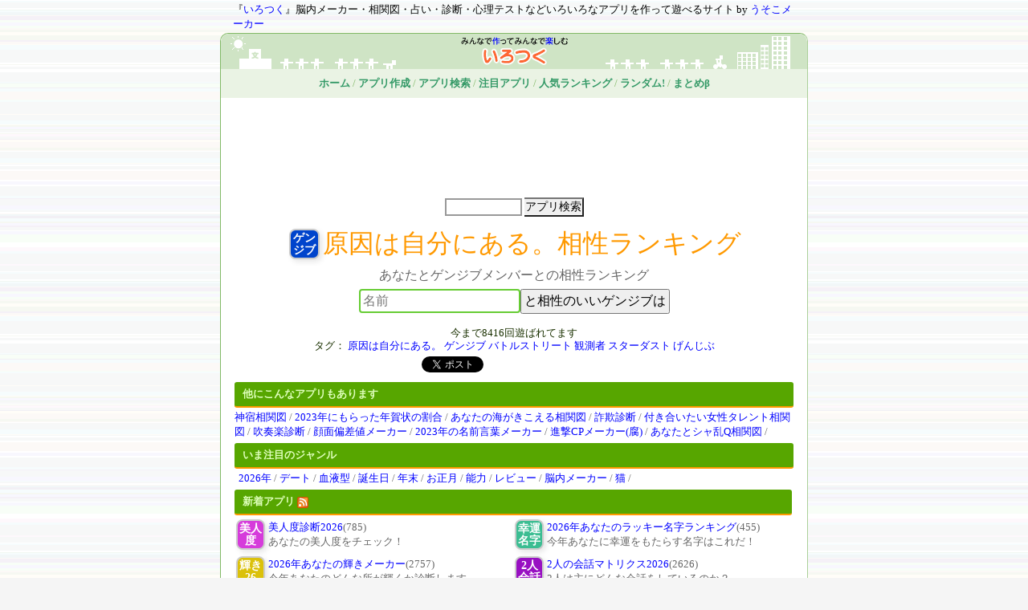

--- FILE ---
content_type: text/html
request_url: https://irotsuku.com/a/qc7cn1md
body_size: 5939
content:
<!DOCTYPE HTML>
<html><head>
<meta http-equiv="Content-Type" content="text/html; charset=utf-8" />
<title>原因は自分にある。相性ランキング</title>
<meta name="description" content="あなたとゲンジブメンバーとの相性ランキング" /><meta name="keywords" content="原因は自分にある。,ゲンジブ,,バトルストリート,観測者,スターダスト,げんじぶ" />


<meta http-equiv="Content-Script-Type" content="text/javascript" />
<link rel="stylesheet" type="text/css" href="https://irotsuku.com/css/base_pc.css?20140125" />
<link rel="stylesheet" type="text/css" href="https://irotsuku.com/css/style_a.css?20200706" />


<meta property="og:description" content="あなたとゲンジブメンバーとの相性ランキング" />
<meta name="viewport" content="width=420">
<link rel="alternate" media="handheld" href="https://irotsuku.com/a/qc7cn1md" />

<!-- Global site tag (gtag.js) - Google Analytics -->
<script async src="https://www.googletagmanager.com/gtag/js?id=UA-165739503-1"></script>
<script>
  window.dataLayer = window.dataLayer || [];
  function gtag(){dataLayer.push(arguments);}
  gtag('js', new Date());

  gtag('config', 'UA-165739503-1');
</script>

<meta property="og:title" content="原因は自分にある。相性ランキング" />
<meta property="og:type" content="website" />
<meta property="og:url" content="https://irotsuku.com/a/qc7cn1md" />

<meta property="og:site_name" content="いろつく" />
<meta property="twitter:site" content="@irotsuku" />
<meta property="fb:app_id" content="557164704295775" />

<meta property="og:image" content="https://irotsuku.com/img/appimg/a/tp/ranking.png" />	
	
<meta property="og:description" content="あなたとゲンジブメンバーとの相性ランキング" />	
<link href="https://use.fontawesome.com/releases/v5.6.1/css/all.css" rel="stylesheet">
</head>
<body>
<div id="fb-root"></div>
<script>(function(d, s, id) {
  var js, fjs = d.getElementsByTagName(s)[0];
  if (d.getElementById(id)) return;
  js = d.createElement(s); js.id = id;
  js.src = "//connect.facebook.net/ja_JP/all.js#xfbml=1";
  fjs.parentNode.insertBefore(js, fjs);
}(document, 'script', 'facebook-jssdk'));</script>



<div id="headbar">
『<a href="/">いろつく</a>』脳内メーカー・相関図・占い・診断・心理テストなどいろいろなアプリを作って遊べるサイト
 by <a href="https://usokomaker.com/">うそこメーカー</a>
</div>

<div id="all">
<div id="header_title">
<img src="/img/header_title_logo_mini.gif">
<div id="header_menu">
<a href="/">ホーム</a> /
<a href="/autherAdmin/">アプリ作成</a> /
<a href="/applist/">アプリ検索</a> /
<a href="/chumoku/">注目アプリ</a> /
<a href="/ranking/">人気ランキング</a> /
<a href="/tool/apprandom">ランダム!</a> /
<a href="/matome">まとめβ</a></div>
</div>


	

<div class="ad_textlink">
<div style="margin-top:15px;margin-bottom:15px;">
<script async src="https://pagead2.googlesyndication.com/pagead/js/adsbygoogle.js"></script>
<!-- いろつく_PC_ヘッダー -->
<ins class="adsbygoogle"
     style="display:inline-block;width:728px;height:90px"
     data-ad-client="ca-pub-3980351170026403"
     data-ad-slot="2761417874"></ins>
<script>
     (adsbygoogle = window.adsbygoogle || []).push({});
</script>
</div>
<form action="/applist" class="search_header" method="get" accept-charset="utf-8">
<input name="tt" type="text" class="tt" size="10" />
<input class="submit" type="submit" value="アプリ検索" /></form>
</div>


<div id="con_main">

<div class="appli_mi">

<table>
<tr>
<td><div class="appicon" style="background-color:#0044CC">ゲンジブ</div></td>
<td><span class="appname">原因は自分にある。相性ランキング</span></td>
</tr>
</table>
</div>

<div class="app_comment">あなたとゲンジブメンバーとの相性ランキング</div>

<div class="ooform">
<form method="post" action="">
<input type="hidden" name="appid" value="qc7cn1md" />
<input type="hidden" name="ac" value="result" />
<input type="text" name="oo" size="20" value="" class="oo" placeholder="名前" required /><input type="submit" value="と相性のいいゲンジブは" class="submit" /></form>
</div>

<div class="adtext">
<div style="margin:10px 0px;">

</div></div>

<div class="app_info">
<div class="ninzu">今まで8416回遊ばれてます</div>


タグ：
<a href="/tag/%E5%8E%9F%E5%9B%A0%E3%81%AF%E8%87%AA%E5%88%86%E3%81%AB%E3%81%82%E3%82%8B%E3%80%82">原因は自分にある。</a> <a href="/tag/%E3%82%B2%E3%83%B3%E3%82%B8%E3%83%96">ゲンジブ</a> <a href="/tag/"></a> <a href="/tag/%E3%83%90%E3%83%88%E3%83%AB%E3%82%B9%E3%83%88%E3%83%AA%E3%83%BC%E3%83%88">バトルストリート</a> <a href="/tag/%E8%A6%B3%E6%B8%AC%E8%80%85">観測者</a> <a href="/tag/%E3%82%B9%E3%82%BF%E3%83%BC%E3%83%80%E3%82%B9%E3%83%88">スターダスト</a> <a href="/tag/%E3%81%92%E3%82%93%E3%81%98%E3%81%B6">げんじぶ</a> <br />

<div class="sbtn">

<div class="twitter">
<a href="https://twitter.com/share" class="twitter-share-button" data-url="http://irotsuku.com/a/qc7cn1md" data-text="原因は自分にある。相性ランキング" data-via="irotsuku" data-lang="ja" data-width="100">つぶやく</a>
<script>!function(d,s,id){var js,fjs=d.getElementsByTagName(s)[0];if(!d.getElementById(id)){js=d.createElement(s);js.id=id;js.src="//platform.twitter.com/widgets.js";fjs.parentNode.insertBefore(js,fjs);}}(document,"script","twitter-wjs");</script>
</div>


<div class="fb-like" data-href="http://irotsuku.com/a/qc7cn1md" data-send="false" data-layout="button_count" data-width="120" data-show-faces="false"></div>


<div class="mixi" data-plugins-type="mixi-favorite" data-service-key="2c50cf24bd3ffd74d8a4192e45b84e46bb279db5" data-size="medium" data-href="http://irotsuku.com/a/qc7cn1md" data-show-faces="false" data-show-count="true" data-show-comment="false" data-width="100"></div><script type="text/javascript">(function(d) {var s = d.createElement('script'); s.type = 'text/javascript'; s.async = true;s.src = '//static.mixi.jp/js/plugins.js#lang=ja';d.getElementsByTagName('head')[0].appendChild(s);})(document);</script>



</div>



</div>


<div class="applist">
<table>
<thead><tr><th colspan="4">他にこんなアプリもあります</th></tr></thead>

<tr>
<td>
<a href="/a/gi0d4333">神宿相関図</a> / <a href="/a/muo9tmhg">2023年にもらった年賀状の割合</a> / <a href="/a/hkayhmnl">あなたの海がきこえる相関図</a> / <a href="/a/x9nsf93o">詐欺診断</a> / <a href="/a/t3t5ngoj">付き合いたい女性タレント相関図</a> / <a href="/a/boqrplln">吹奏楽診断</a> / <a href="/a/5y7z33vp">顔面偏差値メーカー</a> / <a href="/a/pm4i3dx4">2023年の名前言葉メーカー</a> / <a href="/a/1cm1aueq">進撃CPメーカー(腐)</a> / <a href="/a/34773id6">あなたとシャ乱Q相関図</a> / </td>
</tr>

</table>
</div>



<div class="applist">
<table>
<thead><tr><th colspan="2">いま注目のジャンル</th></tr></thead>
<tr><td style="padding-left:5px;" colspan="2">
<a href="/tag/2026年">2026年</a> / <a href="/tag/デート">デート</a> / <a href="/tag/血液型">血液型</a> / <a href="/tag/誕生日">誕生日</a> / <a href="/tag/年末">年末</a> / <a href="/tag/お正月">お正月</a> / <a href="/tag/能力">能力</a> / <a href="/tag/レビュー">レビュー</a> / <a href="/tag/脳内メーカー">脳内メーカー</a> / <a href="/tag/猫">猫</a> / </td></tr>
</table>
</div>

<div class="applist">
<table>
<thead><tr><th colspan="4">新着アプリ <a href="/rss/newapp.rss"><img src="/img/feed-icon-14x14.png" alt="RSS" align="absmiddle" /></a></th></tr></thead>
<tr>
<td class="icon"><div class="appicon" style="background-color:#D63BDB;"><a href="/a/8kq2ebj3">美人度</a></div></td><td><a href="/a/8kq2ebj3">美人度診断2026</a>(785)<br />あなたの美人度をチェック！</td><td class="icon"><div class="appicon" style="background-color:#3BBD92;"><a href="/a/br10gqrn">幸運名字</a></div></td><td><a href="/a/br10gqrn">2026年あなたのラッキー名字ランキング</a>(455)<br />今年あなたに幸運をもたらす名字はこれだ！</td></tr><tr><td class="icon"><div class="appicon" style="background-color:#DBC10B;"><a href="/a/lqmimzx5">輝き26</a></div></td><td><a href="/a/lqmimzx5">2026年あなたの輝きメーカー</a>(2757)<br />今年あなたのどんな所が輝くか診断します</td><td class="icon"><div class="appicon" style="background-color:#9810C2;"><a href="/a/ew978dss">2人会話</a></div></td><td><a href="/a/ew978dss">2人の会話マトリクス2026</a>(2626)<br />2人は主にどんな会話をしているのか？</td></tr><tr><td class="icon"><div class="appicon" style="background-color:#B52B55;"><a href="/a/kiq9pws2">好きな所</a></div></td><td><a href="/a/kiq9pws2">あの人の好きなとこ脳内メーカー2026</a>(7735)<br />ＡさんがＢさんのどこが好きかわかります</td><td class="icon"><div class="appicon" style="background-color:#D63A9D;"><a href="/a/rofk03gn">大好き度</a></div></td><td><a href="/a/rofk03gn">大好き度診断2026</a>(9224)<br />名前を入れると、その人がどんなものが大好きかグラフで表示します</td></tr><tr><td class="icon"><div class="appicon" style="background-color:#9223C2;"><a href="/a/myqvreyl">頭文字</a></div></td><td><a href="/a/myqvreyl">イニシャル相性ランキング2026</a>(5776)<br />今年あなたと相性良い人のイニシャルが分かる！</td><td class="icon"><div class="appicon" style="background-color:#E04368;"><a href="/a/g57s89po">2人相性</a></div></td><td><a href="/a/g57s89po">2人の相性チェッカー2026</a>(7873)<br />あなたと気になる相手の色々な相性が分かる！</td></tr><tr><td class="icon"><div class="appicon" style="background-color:#CC4652;"><a href="/a/a3nverxx">誕生日★</a></div></td><td><a href="/a/a3nverxx">2026年あなたと相性がいい誕生日ランキング</a>(9564)<br />今年自分と相性の良い人の誕生日トップ10！</td><td class="icon"><div class="appicon" style="background-color:#734638;"><a href="/a/gnngqbbq">熟語脳内</a></div></td><td><a href="/a/gnngqbbq">2026年の熟語脳内メーカー</a>(4590)<br />今年のあなたの脳内に溢れるものを二字熟語で表します</td></tr><tr><td class="icon"><div class="appicon" style="background-color:#4FB37A;"><a href="/a/stg8d4aj">詳細年齢</a></div></td><td><a href="/a/stg8d4aj">詳細年齢メーカー2026</a>(9015)<br />あなたの精神年齢、肉体年齢、会話年齢などが分かります</td><td class="icon"><div class="appicon" style="background-color:#CF308F;"><a href="/a/3volbdnc">26言葉</a></div></td><td><a href="/a/3volbdnc">2026年キーワードメーカー</a>(9057)<br />あなたの2026年を表す8つの言葉が表示されます</td></tr><tr><td class="icon"><div class="appicon" style="background-color:#C49104;"><a href="/a/ewtvw32o">にゃん脳</a></div></td><td><a href="/a/ewtvw32o">にゃんこ脳内メーカー2026</a>(6239)<br />飼ってる猫やあなたがもしも猫だった場合の脳内が表示されます！</td><td class="icon"><div class="appicon" style="background-color:#912626;"><a href="/a/a2j4xi5j">わん脳内</a></div></td><td><a href="/a/a2j4xi5j">わんこ脳内メーカー2026</a>(5843)<br />飼ってる犬やあなたがもしも犬だった場合の脳内が表示されます！</td></tr><tr><td class="icon"><div class="appicon" style="background-color:#0EBA98;"><a href="/a/lf9cyfq5">名字の頭</a></div></td><td><a href="/a/lf9cyfq5">2026年付き合えそうな相手の頭文字</a>(23212)<br />あなたが2026年付き合えるかも知れない人の名字の頭文字ランキング</td><td class="icon"><div class="appicon" style="background-color:#CC0E0E;"><a href="/a/nsm47w70">誕生格付</a></div></td><td><a href="/a/nsm47w70">誕生日相性格付けメーカー2026</a>(42266)<br />今年あなたと相性の良い人の誕生日をランク付けします！</td></tr><tr><td class="icon"><div class="appicon" style="background-color:#D11717;"><a href="/a/xes4z93s">相性診断</a></div></td><td><a href="/a/xes4z93s">2人の相性診断2026</a>(30236)<br />自分と相手の名前を入力すると、2人の様々な相性診断結果が表示されます</td><td class="icon"><div class="appicon" style="background-color:#B01055;"><a href="/a/9gs9wes0">2人漢字</a></div></td><td><a href="/a/9gs9wes0">2人の漢字メーカー2026</a>(17910)<br />あなたと誰かの名前を入れると2人の関係を表す漢字が表示されます</td></tr><tr><td class="icon"><div class="appicon" style="background-color:#29AB4C;"><a href="/a/b93mq8fg">運勢</a></div></td><td><a href="/a/b93mq8fg">2026年運勢チェッカー</a>(31915)<br />あなたの2026年の金運・恋愛運・健康運などを診断します</td><td class="icon"><div class="appicon" style="background-color:#5DB9BF;"><a href="/a/0lm2ve6w">12ヶ月</a></div></td><td><a href="/a/0lm2ve6w">あなたの2026年12ヶ月ダイジェスト</a>(53160)<br />あなたの2026年がどんな感じになるかざっくり分かります！</td></tr><tr></tr>
<tr><th></th><td class="more" colspan="4">→<a href="/applist/index/so:new/page:2">新着アプリをもっと見る</a></td></tr>
</table>
</div>





<div class="applist">
<table>
<thead><tr><th colspan="4">人気アプリ</th></tr></thead>

<tr>
<td class="icon"><div class="appicon" style="background-color:#E37E27;"><a href="/a/mytu4azs">26脳内</a></div></td><td><div><a href="/a/mytu4azs">2026年の脳内メーカー</a>(476132)<br />あなたの2026年の脳内が表示されます</div></td><td class="icon"><div class="appicon" style="background-color:#C90E0E;"><a href="/a/4uvfr8zf">2026</a></div></td><td><div><a href="/a/4uvfr8zf">2026年あなたと相性の良い人ランキング</a>(3119391)<br />2026年あなたと相性が良い人の星座＆血液型がわかります！</div></td></tr><tr><td class="icon"><div class="appicon" style="background-color:#21B539;"><a href="/a/5wn7qs27">25脳内</a></div></td><td><div><a href="/a/5wn7qs27">2025年の脳内メーカー</a>(6873127)<br />あなたの2025年の脳内が表示されます</div></td><td class="icon"><div class="appicon" style="background-color:#BF8A54;"><a href="/a/saibou">細胞</a></div></td><td><div><a href="/a/saibou">細胞メーカー</a>(4082521)<br />名前を入力するとその人がどんな細胞で構成されているか表示されます。</div></td></tr><tr><td class="icon"><div class="appicon" style="background-color:#30B33D;"><a href="/a/hn3nvept">20脳内</a></div></td><td><div><a href="/a/hn3nvept">2020年の脳内メーカー</a>(6846926)<br />あなたの2020年の脳内が表示されます</div></td><td class="icon"><div class="appicon" style="background-color:#0BD411;"><a href="/a/xao06zuh">今日の脳</a></div></td><td><div><a href="/a/xao06zuh">今日のリアル脳内メーカー</a>(3487149)<br />名前を入れるとその人が今日考えてた事がわかってしまいます</div></td></tr><tr></tr>
<tr><td class="more" colspan="4">→<a href="/applist?so=ninki">人気アプリをもっと見る</a></td></tr>
</table>
</div>

<div class="applist">
<table>
<thead><tr><th colspan="4">注目アプリ</th></tr></thead>
<tr>
<td>

<table class="chumokulist">
<tr>
<td class="icon"><div class="appicon" style="background-color:#763DCC;"><a href="/a/7op04cai">ふたねが</a></div></td><td><a href="/a/7op04cai">2人の願い事メーカー</a>(1600162)<br />2人がどんなことを願っているか</td></tr><tr><td class="icon"><div class="appicon" style="background-color:#D934B2;"><a href="/a/yse_m-je">告白</a></div></td><td><a href="/a/yse_m-je">告白成功確率メーカー</a>(5204146)<br />2人の名前を入力すると告白成功確率が出ます</td></tr><tr><td class="icon"><div class="appicon" style="background-color:#D95DB0;"><a href="/a/lbmtrsn-">実は好き</a></div></td><td><a href="/a/lbmtrsn-">あなたの事が好きな人チェッカー</a>(2552872)<br />実はあなたの事が好きな人をお調べいたします</td></tr><tr><td class="icon"><div class="appicon" style="background-color:#4A17A3;"><a href="/a/_le5-9gc">ジョジョ</a></div></td><td><a href="/a/_le5-9gc">ジョジョメーカー</a>(3778135)<br />あなたのジョジョネームとスタンドがわかります</td></tr><tr><td class="icon"><div class="appicon" style="background-color:#51B573;"><a href="/a/hf0_0ypd">体年齢</a></div></td><td><a href="/a/hf0_0ypd">体年齢診断</a>(4788618)<br />名前を入れるとその人の体のパーツ毎の年齢がわかっちゃいます</td></tr><tr></tr>
</table>

</td>

<td>


</td>
</tr>
</table>
</div>

<div class="applist">
<table>
<thead><tr><th colspan="2">ジャンルで探す</th></tr></thead>
<tr><td style="padding-left:5px;" colspan="2">
<a href="/tag/血液型">血液型</a> / <a href="/tag/デート">デート</a> / <a href="/tag/お正月">お正月</a> / <a href="/tag/オリンピック">オリンピック</a> / <a href="/tag/母">母</a> / <a href="/tag/年末">年末</a> / <a href="/tag/春">春</a> / <a href="/tag/七夕">七夕</a> / <a href="/tag/3月">3月</a> / <a href="/tag/大人">大人</a> / <a href="/tag/誕生日">誕生日</a> / <a href="/tag/レビュー">レビュー</a> / <a href="/tag/雨">雨</a> / <a href="/tag/ブラックフライデー">ブラックフライデー</a> / <a href="/tag/2025年">2025年</a> / <a href="/tag/能力">能力</a> / <a href="/tag/○○能力">○○能力</a> / <a href="/tag/2026年">2026年</a> / <a href="/tag/5月">5月</a> / <a href="/tag/父の日">父の日</a> / </td></tr>
</table>
</div>


<div class="etc">
同じURLで携帯でもご利用頂けます。<br />
<img src="https://chart.apis.google.com/chart?cht=qr&chs=100x100&chl=http://irotsuku.com/a/qc7cn1md" /><br />




<div class="etc">
このページのコンテンツはシステムで生成した架空のものであり<br />実在の人物・企業・団体等とは一切関係ありません。
</div>


</div>

<div style="width:500px;margin-left:auto;margin-right:auto;text-align:center;">
<span class="twitterbtn">
<a href="https://twitter.com/irotsuku" class="twitter-follow-button" data-show-count="false" data-lang="ja" data-size="large">@irotsukuをフォロー</a>
<script>!function(d,s,id){var js,fjs=d.getElementsByTagName(s)[0];if(!d.getElementById(id)){js=d.createElement(s);js.id=id;js.src="//platform.twitter.com/widgets.js";fjs.parentNode.insertBefore(js,fjs);}}(document,"script","twitter-wjs");</script>
</span>



</div>



<div id="foot_navi">
<a href="/">ホーム</a> /
<a href="/info/about">サイトについて</a> /
<a href="/info/unei">運営者</a> /
<a href="/info/privacy">プライバシーポリシー</a></div>

</div>



<div id="footer">copyright (c) 2012-2020 いろつく all rights reserved</div>

<div>
</div>


</body>
</html>



--- FILE ---
content_type: text/html; charset=utf-8
request_url: https://www.google.com/recaptcha/api2/aframe
body_size: 268
content:
<!DOCTYPE HTML><html><head><meta http-equiv="content-type" content="text/html; charset=UTF-8"></head><body><script nonce="yo0ZA9JTn32NK0MnrEJj4A">/** Anti-fraud and anti-abuse applications only. See google.com/recaptcha */ try{var clients={'sodar':'https://pagead2.googlesyndication.com/pagead/sodar?'};window.addEventListener("message",function(a){try{if(a.source===window.parent){var b=JSON.parse(a.data);var c=clients[b['id']];if(c){var d=document.createElement('img');d.src=c+b['params']+'&rc='+(localStorage.getItem("rc::a")?sessionStorage.getItem("rc::b"):"");window.document.body.appendChild(d);sessionStorage.setItem("rc::e",parseInt(sessionStorage.getItem("rc::e")||0)+1);localStorage.setItem("rc::h",'1768675381664');}}}catch(b){}});window.parent.postMessage("_grecaptcha_ready", "*");}catch(b){}</script></body></html>

--- FILE ---
content_type: text/css
request_url: https://irotsuku.com/css/base_pc.css?20140125
body_size: 6385
content:
@charset "utf-8";
* {
	margin: 0px;
	padding: 0px;
}

body {
	font-size: 13px;
	text-align: center;
	/*background-color: #FCFCFC;*/
	background-color: rgb(245,245,245);
	background-image: url(../img/bg03.gif);
	
}


a {
	color: #0000FF;
	text-decoration: none;
}
a:hover{
	color: #009900;
	text-decoration: underline;
}

form{
	margin:3px;
	padding:0px;
}
img{
	border:none;
}
h1 {

}

ul{
	list-style-type: none;
}

div.adtext{
	margin-top: 0px;
	margin-bottom: 6px;
}
div.adtext a {
	text-decoration: none;
	color: #009900;
}
div.adtext a:hover {
	text-decoration: underline;
}

#headbar{
	width: 700px;
	text-align: left;
	margin-top: 3px;
	margin-right: auto;
	margin-left: auto;
}

#headbar2 {
	/*background-color: rgb(223,255,187);*/
	background-color: rgb(207,228,197);
	width: 730px;
	margin-left: auto;
	margin-right: auto;
	text-align: center;
	padding-top: 5px;
	padding-bottom: 5px;
	background-repeat: no-repeat;
	font-size: 16px;
	color: #333;
	font-size:12px;
	line-height:120%;
	color:rgb(66,103,48);


}
div#all {
	background-color: #FFFFFF;
	width: 730px;
	text-align: left;
	margin-top: 2px;
	margin-bottom: 0px;
	margin-left: auto;
	margin-right: auto;
	border-top-width: 1px;
	border-right-width: 1px;
	border-bottom-width: 1px;
	border-left-width: 1px;
	border-top-style: solid;
	border-right-style: solid;
	border-bottom-style: solid;
	border-left-style: solid;
	border-top-color: rgb(129,185,102);
	border-right-color: rgb(171,208,153);
	border-bottom-color: rgb(171,208,153);
	border-left-color: rgb(129,185,102);
	padding: 0px;
	border-top-left-radius:10px;
	border-top-right-radius:10px;


}


#header_title {
	/*background-color: rgb(223,255,187);*/
	background-color: rgb(207,228,197);
	width: 100%;
	text-align: center;
	padding-top: 2px;
	padding-bottom: 0px;
	background-repeat: no-repeat;
	margin: 0px;
	color: #333;
	font-size:30px;
	color:rgb(125,183,98);
	border-top-left-radius:10px;
	border-top-right-radius:10px;
	line-height: 0px;
}

#header_menu{
	font-size: 13px;
	margin-top: 0px;
	margin-bottom: 8px;
	background-color: #eaf3e4;
	padding-top: 18px;
	padding-bottom: 18px;
	/*border: 1px solid #999;*/
}
#header_title a {
	font-weight: bold;
	color: #339966;
	text-decoration: none;
}


.search_header{
	display:inline;	
	margin:0;
}
.search_header .tt{
	border: 2px solid #999999;
	font-size:14px;
	padding:1px;
	vertical-align:-1px; 
}
.search_header .submit{
/*	border: 2px solid #81b966;*/
	border-left:0;
	padding:1px;
	font-size:14px;
	color:#000000;
/*	background: url('../img/btn_search.png') left top no-repeat;*/
}


div#con_main {
	width: 730px;
	background-color: #FFFFFF;
	margin-bottom: 0px;
	margin-bottom: 0px;
	text-align: center;
	padding-top: 0px;
	padding-bottom: 10px;
	color: rgb(26,49,0);
}


div#footer {
	width: 730px;
	font-weight: bold;
	color: #999999;
	text-align: center;
	margin-right: auto;
	margin-left: auto;
	margin-top: 1px;
}
div#footer p{
	padding: 5px;

}

div#foot_navi{
	text-align:center;
	margin-right: auto;
	margin-left: auto;
	margin-top:5px;
	margin-bottom:5px;
}

div.pagetitle{
	font-size: 13px;
	color: #F60;
	margin-top: 5px;
	margin-bottom: 5px;
}

div.pankuzu{
	text-align:left;
	padding-left: 10px;
}
div.adimg{
	margin-top: 10px;
	margin-bottom: 10px;	
}

div.ad_textlink{
	margin-top: 8px;
	margin-bottom: 10px;	
	width:100%;
	text-align:center;
}


span.minimoji{
	font-size:9px;	
}

header h3{
	text-align:left;
	background-color: rgb(87,166,0);
	color:rgb(223,255,187);
	padding-top: 6px;
	padding-bottom: 6px;
	padding-left:10px;
	border-top-left-radius:3px;
	border-top-right-radius:3px;
	border-bottom-left-radius:3px;
	border-bottom-right-radius:3px;
	border-bottom-width: 2px;
	border-bottom-style: solid;
	border-bottom-color: #F90;
}

div.etc{
	margin-top:5px;
	margin-bottom:5px;
}

span.new{
	font-family: Arial, Helvetica, sans-serif;
	font-weight: bold;
	color: #F00;	
}

div.setsumei{
	width: 500px;
	margin-right: auto;
	margin-left: auto;
	text-align:left;
}

div.sbtn{
	margin-top:5px;
	margin-bottom:5px;
	margin-right: auto;
	margin-left: auto;
	padding: 0px; 
	width:650px;
	vertical-align:top;
}

.twitterbtn{
	vertical-align:-7px; 
}
.facebookbtn{
	vertical-align:-4px; 
}

.sbtn .twitter {
margin: 0px 10px 0px 0px;
padding: 0px;
display: inline;
width: 100px;
}

.sbtn .fb-like {
margin: 0px 0px 0px 0px;
padding: 0px;
display: inline;
} 


#fb-root {
margin: 0px 00px 0px 0px;
padding: 0px;
display: inline;
} 

.sbtn .mixi {
margin: 0px 10px 0px 0px;
padding: 0px;
display: inline;
width: 100px;
} 


iframe.twitter-share-button {
	width: 105px!important;
}
/*iframe.fb_ltr {
	width: 105px!important;
}*/
.sbtn .mixi iframe {
	width: 105px!important;
}

.textbtn{
    display: inline-block;
    *display: inline;
    zoom: 1;
    padding: 6px 20px;
    margin: 0;
    cursor: pointer;
    border: 1px solid #bbb;
    overflow: visible;
    font: bold 12px arial, helvetica, sans-serif;
    text-decoration: none;
    white-space: nowrap;
    color: #555;
    background-color: #ddd;
    background-image: linear-gradient(top, rgba(255,255,255,1),
                                rgba(255,255,255,0)),
                                url([data-uri][...]QmCC);
    transition: background-color .2s ease-out;
    background-clip: padding-box; /* Fix bleeding */
    border-radius: 3px;
    box-shadow: 0 1px 0 rgba(0, 0, 0, .3),
                            0 2px 2px -1px rgba(0, 0, 0, .5),
                            0 1px 0 rgba(255, 255, 255, .3) inset;
    text-shadow: 0 1px 0 rgba(255,255,255, .9);
}
 
.textbtn:hover{
    background-color: #eee;
    color: #555;
}
 
.textbtn:active{
    background: #e9e9e9;
    position: relative;
    top: 1px;
    text-shadow: none;
    box-shadow: 0 1px 1px rgba(0, 0, 0, .3) inset;
    outline: none;
}

/* より小さいサイズのボタン */
.textbtn.small{
  padding: 2px 6px;
}
 
/* より大きいサイズのボタン */
.textbtn.large{
  padding: 12px 30px;
  text-transform: uppercase;
}
 
.textbtn.large:active{
  top: 2px;
}

.textbtn.color{
  color: #fff;
  text-shadow: 0 1px 0 rgba(0,0,0,.2);
  background-image: linear-gradient(top, rgba(255,255,255,.3),
                     rgba(255,255,255,0)),
                    url([data-uri][...]QmCC);
}
 
/* */
 
.textbtn.green{
  background-color: #57a957;
  border-color: #57a957;
}
 
.textbtn.green:hover{
  background-color: #62c462;
}
 
.textbtn.green:active{
  background: #57a957;
}

/* */
 
.textbtn.red{
  background-color: #c43c35;
  border-color: #c43c35;
}
 
.textbtn.red:hover{
  background-color: #ee5f5b;
}
 
.textbtn.red:active{
  background: #c43c35;
}
 
/* */
 
.textbtn.blue{
  background-color: #269CE9;
  border-color: #269CE9;
}
 
.textbtn.blue:hover{
  background-color: #70B9E8;
}
 
.textbtn.blue:active{
  background: #269CE9;
}
 

div.tsukuttemiru{
	width: 300px;
	margin-right: auto;
	margin-left: auto;
	font-size: 18px;
/*	padding-top: 5px;
	padding-bottom: 5px;
	border: 2px solid #090;
	border-top-left-radius:6px;
	border-top-right-radius:6px;
	border-bottom-left-radius:6px;
	border-bottom-right-radius:6px;
	background-color: #FFC;*/
	font-weight: bold;
	



}

div.about{
	width: 600px;	
	margin-right: auto;
	margin-left: auto;
	margin-top:10px;
	margin-bottom:10px;
	text-align:left;
}
div.about .mi{
	font-size:18px;
	font-weight: bold;
	padding: 4px;
	border-bottom-width: 1px;
	border-left-width: 3px;
	border-bottom-style: solid;
	border-left-style: solid;
	border-bottom-color: #090;
	border-left-color: #090;
	color:#090;
}
div.about .co{
	padding-left: 8px;
	margin-top:6px;
	margin-bottom: 10px;
	line-height: 1.3em;
}

div.info{
	width: 400px;
	margin-right: auto;
	margin-left: auto;
	margin-top:10px;
	margin-bottom:10px;
	text-align:left;
	border: 1px dotted #999;
	padding: 5px;
	background-color: #FFFFEC;
}

div.faq{
	width: 600px;	
	margin-right: auto;
	margin-left: auto;
	margin-top:10px;
	margin-bottom:10px;
	text-align:left;
}
div.faq .qcate{
	font-size:18px;
	font-weight: bold;
	padding: 4px;
	border-bottom-width: 1px;
	border-left-width: 3px;
	border-bottom-style: solid;
	border-left-style: solid;
	border-bottom-color: #090;
	border-left-color: #090;
	color:#090;
}
div.faq .q{
	font-size:14px;
	font-weight: bold;
	padding: 4px;
	color:#F33;
	margin-top:3px;
}
div.faq .a{
	padding-left: 8px;
	margin-top:1px;
	margin-bottom: 5px;
	line-height: 1.3em;
}

span.sakusha{
	color:#FFFFFF;
	font-family: Arial, Helvetica, sans-serif;
}
.sakusha_data{
	width: 600px;
	margin-right: auto;
	margin-left: auto;
	margin-top: 5px;
	margin-bottom: 5px;
}
.sakusha_data table{
	width:240px;
	margin-right: auto;
	margin-left: auto;
	border: 1px solid #9CC;
	background-color: #FFC;
}
.sakusha_data th{
	width:80px;
}

.applist table{
	width: 700px;
	margin-right: auto;
	margin-left: auto;	
}
.applist table thead th{
	text-align:left;
	background-color: rgb(87,166,0);
	color:rgb(223,255,187);
	padding-top: 6px;
	padding-bottom: 6px;
	padding-left:10px;
	border-top-left-radius:3px;
	border-top-right-radius:3px;
	border-bottom-left-radius:3px;
	border-bottom-right-radius:3px;
	border-bottom-width: 2px;
	border-bottom-style: solid;
	border-bottom-color: #F90;	
}
.applist table th{
	text-align:left;
}
.applist table td{
	text-align:left;
	color: #666;
	padding-top: 1px;
	padding-bottom: 1px;
	width:300px;
}
.applist table td.icon{
	width:40px;
}
.applist table .more{
	text-align:right;

}

.applist table.chumokulist{
	width:350px;	
}

.applist table.ranking{
	width: 720px;
	margin-right: auto;
	margin-left: auto;	
}
.applist table.ranking td.icon{
	width: 45px;
}
.applist table.ranking .rank{
	width: 18px;
	font-size:10px;
	text-align:center;
	padding:1px;
}

.sakushalist {
	margin-right: auto;
	margin-left: auto;
	text-align:center;
	padding:0px;
}
.sakushalist table{
	padding:0px;
	border: 2px solid #CCC;
	margin-right: auto;
	margin-left: auto;
}
.sakushalist table th{
	text-align:center;
	background-color: rgb(223,255,187);
	color: rgb(87,166,0);
	padding-top: 3px;
	padding-bottom: 3px;
	width:336px;
	
}
.sakushalist table td{
	padding:0px;
	
}

div.appicon{
	padding: 1px;
	border-top-left-radius:8px;
	border-top-right-radius:8px;
	border-bottom-left-radius:8px;
	border-bottom-right-radius:8px;
	box-shadow: 2px 2px 3px 1px black inset;
	-webkit-box-shadow :  3px 3px 7px rgba(0,0,0,.1); /*Chrome, Safari3.0+*/
	-moz-box-shadow :  3px 3px 7px rgba(0,0,0,.1); /*Firefox3.5+*/
	box-shadow :  3px 3px 7px rgba(0,0,0,.1); /*Opera10.5+, IE9b+*/
	font-weight: bold;
	color: #FFF;
	background-color: #6C6;
	height: 32px;
	width: 32px;
	font-size:14px;
	border: 2px solid #CCC;
	text-align: center;
	display: table-cell;
	vertical-align: middle;
	line-height: 15px;
	word-break: break-all;
}
div.appicon a{
	color:#ffffff;
}
div.appicon a:hover{
	text-decoration: none;	
}

div.pagelink{
	margin-top: 10px;
	margin-bottom: 10px;
	font-size:14px;	
	font-weight: bold;
	
}
div.pagelink span.current{
	padding: 3px;
	border: 1px solid #9C3;
	color: #FFF;
	background-color: #9C3;
	margin-right: 3px;
	margin-left: 3px;
}
div.pagelink span a{
	padding: 3px;
	border: 1px solid #9C3;
	margin-right: 3px;
	margin-left: 3px;
	color: #9C3;
}
div.pagelink span a:hover{
	font-weight: bold;
	color: #9C3;
	background-color: #F2F9E3;
	border: 1px solid #8CBA2E;
}
div.pagelink span.disabled{
	padding: 3px;
	border: 1px solid #CCC;
	margin-right: 3px;
	margin-left: 3px;
	color: #CCC;
}


div.loginnow{
	margin-top: 6px;
	margin-bottom: 6px;	
}

.tplist{
	width: 400px;
	text-align:left;
	margin-right: auto;
	margin-left: auto;
	line-height: 1.3em;
}
.tplist header h3{
	
}
.tplist .tpname{
	border-top-width: 1px;
	border-top-style: dotted;
	border-top-color: #CFC;
}

.tplist table{
	width: 450px;
	margin-right: auto;
	margin-left: auto;	
}
.tplist table td{
	text-align:left;
}

.tplist .img{
	
}

.makeform{
	width: 500px;
	text-align:left;
	margin-right: auto;
	margin-left: auto;	
}
.makeform table th{
	text-align:right;
	vertical-align: top;
	color: #390;
	width:140px;
	font-size:12px;
}

.makeform table td{
	text-align:left;
	padding-left: 5px;
	padding-bottom: 8px;
	font-size: 18px;
/*	border-left-width: 3px;
	border-left-style: solid;
	border-left-color: #390;*/
}

.makeform table input{
	padding:6px;
	font-size:16px;
}

.makeform table .ex{
	font-size: 12px;
	color: #999;
}
.makeform table .mes{
	font-size: 12px;
	color: #F33;
}
.makeform textarea{
	padding:5px;
}
.makeform table .mojisu{
	font-size: 10px;
	color: #999;
}

.makeform_matome{
	width: 700px;
	text-align:left;
	margin-right: auto;
	margin-left: auto;	
}
.makeform_matome table th{
	text-align:right;
	vertical-align: top;
	color: #390;
	width:140px;
	font-size:16px;
}

.makeform_matome table td{
	text-align:left;
	padding-left: 5px;
	padding-bottom: 8px;
/*	border-left-width: 3px;
	border-left-style: solid;
	border-left-color: #390;*/
}
.makeform_matome table .ex{
	font-size: 12px;
	color: #999;
}
.makeform_matome table .mes{
	font-size: 12px;
	color: #F33;
}
.makeform_matome table .mojisu{
	font-size: 10px;
	color: #999;
}

.makeform_matome_item{
	width: 95%;
	text-align:left;
	margin-right: auto;
	margin-left: auto;	
	font-size:11px;
}
.makeform_matome_item table {
	width: 100%;
}
.makeform_matome_item table th.mi{
	text-align:center;
	vertical-align: top;
	color: #390;
	font-size:16px;
}

.makeform_matome_item table th{
	text-align:center;
	vertical-align: top;
	color: #390;
	font-size:11px;
}

.makeform_matome_item table td{
	text-align:left;
	padding-left: 5px;
	padding-bottom: 8px;
/*	border-left-width: 3px;
	border-left-style: solid;
	border-left-color: #390;*/
}
.makeform_matome_item .mes{
	color:#FF0000;
}

.matomelist{
	text-align:left;
}
.matomelist div{
	padding:5px;
}
.matomelist div.mi{
	text-align: left;
	background-color: rgb(87,166,0);
	color: rgb(223,255,187);
	padding-top: 6px;
	padding-bottom: 6px;
	padding-left: 10px;
	border-top-left-radius: 3px;
	border-top-right-radius: 3px;
	border-bottom-left-radius: 3px;
	border-bottom-right-radius: 3px;
	border-bottom-width: 2px;
	border-bottom-style: solid;
	border-bottom-color: #F90;
	font-weight: bold;	
}
.matomelist div.motto{
	text-align:right;
}

.matomelist li{
	list-style: none;
	margin: 0 0 0 0;
	padding:8px 0 8px 0;
	border-bottom-width: 1px;
	border-bottom-style: dashed;
	border-bottom-color: #999;
}
.matomelist div.li a{
	font-size:16px;
}
.matomelist div.li .comment{
	padding:3px 0 0 2px;
}

.matomelist_side .matomelist div.mi{
	text-align: left;
	background-color: #EBF5E0;
	color: #314817;
	padding-top: 6px;
	padding-bottom: 6px;
	padding-left: 10px;
	border-top-left-radius: 3px;
	border-top-right-radius: 3px;
	border-bottom-left-radius: 3px;
	border-bottom-right-radius: 3px;
	border-bottom-width: 2px;
	border-bottom-style: solid;
	border-bottom-color: #F90;
	font-weight: bold;
}
.matomelist_side .matomelist li{
	padding:3px 0 3px 0;	
	border-bottom-color: #CCC;
}
.matomelist_side .matomelist div.li a{
	font-size:13px;
}




.matome_head{
	
}

.matome_head{
	margin:20px 0;	
}
.matome_title{
	font-size: 36px;
	color: #D25F00;
}
.matome_comment{
	font-size: 16px;
	margin:5px 0 10px 0;
}

.matome {
	width:100%;
/*	border: 1px solid #9C9;	*/
}

.matome table{
	width:100%;
/*	border: 1px solid #9C9;	*/
}

.matomeitem_title{
	margin:5px 0 15px 0;
	color:#F60;
	font-size:16px;
}
.matomeitem_title{
	margin:5px 0 5px 0;
}
.matomeitem_comment{
	width:340px;
	margin:0 auto 0 auto;
	text-align:center;
}

.matomeitem_by{
	margin:5px 0 25px 0;
}

.matome table .left{
	vertical-align: top;
	text-align:center;
}
.matome table .right{
	width: 300px;
	vertical-align: top;
	text-align:center;
}

.matomelist_side{
	width:300px;
	margin:10px 0px;
	border: 1px solid #9C9;	
	background-color:#FFF;	
}

.adimg_side{
	margin:0;
	padding:0;
	/*border: 1px solid #9C9;	*/	
}

.mojisu_check{
	font-size: 11px;
	color: #666;	
}

.autherapplist{
	width: 700px;
	text-align:left;
	margin-right: auto;
	margin-left: auto;	
}
.autherapplist table {
	width:100%;
}
.autherapplist table th{
	text-align:right;
	color: #390;
	padding-bottom: 6px;
}

.autherapplist table td{
	text-align:left;
	padding-left: 5px;
	padding-bottom: 6px;
/*	border-left-width: 3px;
	border-left-style: solid;
	border-left-color: #390;*/
}
.autherapplist table td.icon{
	width:40px;
}

.appli_mi{
	margin-right: auto;
	margin-left: auto;
	width: 90%;
	text-align:center;
	margin-bottom: 5px;
}
.appli_mi table{
	margin-right: auto;
	margin-left: auto;
}
.appli_mi table td{
	text-align:left;
}
.appli_mi table td.cap{
	text-align:right;
}
.appli_mi .icon{
	width:40px;
	
}
.appli_mi .appname{
	width:460px;
	font-size:32px;
	color: #F90;
}
.appli_mi .clear{
	float: both;
}
.app_comment{
	font-size:16px;
	color:#666;
}

.app_info{
	line-height: 1.3em;
	margin-top: 6px;
	margin-bottom: 6px;
}

.upok{
	width:400px;
	margin-left:auto;
	margin-right:auto;	
	margin-top:15px;
	margin-bottom:15px;
	padding:10px;
	border: 1px dotted #999;
	background-color: #FFFFEC;
}

.sinritest_head{
	width: 400px;
	margin-top: 5px;
	margin-right: auto;
	margin-bottom: 0px;
	margin-left: auto;
	padding:5px;
	border: 1px solid #000;
	border-top-left-radius:4px;
	border-top-right-radius:4px;
	text-align:left;
	color:#ffffff;
	font-weight: bold;
}
.sinritest_q{
	width: 400px;
	margin-top: 0px;
	margin-right: auto;
	margin-bottom: 5px;
	margin-left: auto;
	padding:5px;
	border: 1px solid #000;
	border-bottom-left-radius:4px;
	border-bottom-right-radius:4px;
	text-align:left;
	background-color: #FFFFF7;
}
.sinritest_q p{
	line-height: 1.3em;
	margin: 5px;
}

.ooform{
	font-size: 16px;
	padding: 3px;
}
.ooform .oo{
	font-size: 16px;
	padding: 3px;
	border-top-left-radius:4px;
	border-top-right-radius:4px;
	border-bottom-left-radius:4px;
	border-bottom-right-radius:4px;
	border: 2px solid #6C3;
	height:20px;
}
.ooform .oo{
	font-size: 16px;
	padding: 3px;
	border-top-left-radius:4px;
	border-top-right-radius:4px;
	border-bottom-left-radius:4px;
	border-bottom-right-radius:4px;
	border: 2px solid #6C3;
	height:20px;
}
.ooform .oos{
	font-size: 12px;
	padding: 3px;
	border-top-left-radius:4px;
	border-top-right-radius:4px;
	border-bottom-left-radius:4px;
	border-bottom-right-radius:4px;
	border: 2px solid #6C3;
}
.minna_nyuryokuhou{
	font-size:12px;	
	margin-top:5px;
}
.ooform .submit{
	font-size: 16px;
	padding: 3px;
/*	border-top-left-radius:4px;
	border-top-right-radius:4px;
	border-bottom-left-radius:4px;
	border-bottom-right-radius:4px;
	border: 2px solid #204110;
	margin-left: 1px;*/
}
/*.ooform .submit:hover{
	background-color: #CCC;
}
*/


.result_simple{
	width: 400px;
	text-align:left;
	margin-right: auto;
	margin-left: auto;
	font-size: 16px;
	background-color: #FFFFE6;
	margin-top: 10px;
	margin-bottom: 10px;
	padding: 20px;
	border: 1px solid #F99;
	font-weight: bold;
	line-height: 1.3em;
	font-family: "メイリオ","Arial";
	word-break: break-all;
	
}

.result_radar{
	width: 450px;
	text-align:center;
	margin-right: auto;
	margin-left: auto;
	font-size: 16px;
	background-color: #FFFFE6;
	margin-top: 10px;
	margin-top: 5px;
	padding: 10px;
	border: 1px solid #F99;
	font-weight: bold;
	background-image:url(http://irotsuku.com/img/loading.gif);
	background-repeat:no-repeat;
	background-position: center center;
}
.result_radar_mi{
	margin-top: 5px;
	margin-bottom: 5px;
	margin-right: auto;
	margin-left: auto;
	color: #F00;
	font-size: 24px;
}

.result_radar canvas{
	margin-left: 40px;
}

.result_tusinbo{
	width: 300px;
	text-align:left;
	margin-right: auto;
	margin-left: auto;
	font-size: 16px;
	background-color: #FFFFFF;
	margin-top: 10px;
	margin-bottom: 10px;
	font-weight: bold;
}
.result_tusinbo table{
	width:100%;
	border-collapse: collapse;
	border: 1px solid #F99;
	color:#F99;
}
.result_tusinbo thead{
	color:#FFFFFF;
	background-color:#F99;
	text-align: center;
}
.result_tusinbo thead div{
}
.result_tusinbo .name{
	color:#F99;
	background-color:#FFFFFF;
	text-align: center;
	padding-top: 10px;
	padding-bottom: 10px;
}
.result_tusinbo .hensa{
	color:#F99;
	background-color:#FFFFFF;
	text-align: center;
	padding-top: 10px;
	padding-bottom: 10px;
}
.result_tusinbo tr{
	width:20px;
}
.result_tusinbo th{
	padding: 5px;
	border: 1px solid #F99;
}
.result_tusinbo .hyoka{
	width:20px;
	padding: 3px;
	border: 1px solid #F99;
	text-align: center;
	font-size:20px;
	font-family: "メイリオ", "ＭＳ Ｐゴシック", sans-serif;
}

.result_ranking{
	width: 300px;
	text-align:left;
	margin-right: auto;
	margin-left: auto;
	font-size: 16px;
	background-color: #FFFFFF;
	margin-top: 10px;
	margin-bottom: 10px;
	font-weight: bold;
	font-family: "メイリオ","Arial";
}
.result_ranking table{
	width:100%;
	border-collapse: collapse;
	border: 1px solid #F99;
	color:#F99;
}
.result_ranking thead{
	color:#FFFFFF;
	background-color:#F99;
	text-align: center;
}
.result_ranking thead div{
}
.result_ranking .name{
	color:#F99;
	background-color:#FFFFFF;
	text-align: center;
	padding-top: 10px;
	padding-bottom: 10px;
}
.result_ranking .hyoka{
	width:50px;
	padding: 3px;
	border: 1px solid #F99;
	text-align: center;
	font-size:20px;
}

.result_ranking tr{
	width:20px;
}
.result_ranking th{
	padding: 5px;
	border: 1px solid #F99;
}

.result_sokan{
	width: 350px;
	text-align:center;
	margin-right: auto;
	margin-left: auto;
	font-size: 13px;
	background-color: #FFFFFF;
	margin-top: 10px;
	margin-bottom: 10px;
	font-weight: bold;
}
.result_sokan table{
	width:100%;
	border-collapse: collapse;
	border: 1px solid #F99;
	color:#F99;
	background-color: #FFFFE6;

}
.result_sokan td{
	padding: 0px;
/*	border: 1px solid #F99;*/
}
.result_sokan td.side{
	width:170px;
	padding: 3px;
}
.result_sokan thead td{
	padding: 10px;
	color: #F00;
	font-size:16px;
}
.result_sokan td.ue_kankei{
	color: #F60;
}
.result_sokan td.ue_hito{
	color:#F60;
}
.result_sokan td.hidari_kankei{
	text-align: left;
	vertical-align: bottom;
	padding-left: 20px;
	color:#00F;
}
.result_sokan td.hidari_hito{
	text-align: left;
	vertical-align: top;
	color:#00F;
}
.result_sokan td.migi_kankei{
	text-align: right;
	vertical-align: top;
	padding-right: 20px;
	color:#F3C;
}
.result_sokan td.migi_hito{
	text-align: right;
	vertical-align: bottom;
	color:#F3C;
}
.result_sokan td.sita_kankei{
	color:#909;
}
.result_sokan td.sita_hito{
	color:#909;
	padding-bottom: 5px;
}

.result_sokan td.center{
}


table.result_sokan_center{
	width:100%;
	border-top-style: none;
	border-right-style: none;
	border-bottom-style: none;
	border-left-style: none;
}
table.result_sokan_center td{
	
}
.result_sokan td.hidari{
	text-align: left;
}
.result_sokan td.migi{
	text-align: right;
}
.result_sokan td.myname{
/*	border: 1px solid #F99;*/
	width: 150px;
	color: #000;
}
.result_sokan td.centerside{
	
}

.result_haibun{
	width: 400px;
	text-align:left;
	margin-right: auto;
	margin-left: auto;
	font-size: 14px;
	background-color: #FFFFFF;
	margin-top: 10px;
	margin-bottom: 10px;
	font-weight: bold;
}
.result_haibun table{
	width:100%;
	border-collapse: collapse;
	border: 1px solid #F99;
	color:#333;
	
}
.result_haibun thead{
	color:#FFFFFF;
	background-color:#F99;
	text-align: center;
	padding-top:5px;
	padding-bottom:5px;
}
.result_haibun thead div{
	padding-top:5px;
	padding-bottom:5px;
}
.result_haibun td{
	padding:5px;
}
.result_haibun td.koumoku{
	text-align:right;
	width:50%;
	
}
.result_haibun td.num{
	text-align:left;
	
}
.result_haibun .num{
	color: #000;
	font-weight: normal;
}

div.result_matrix{
	padding:0px;
	margin-left:auto;
	margin-right:auto;
	margin-bottom:5px;
	width:300px;
	text-align:center;	
}

div.result_matrix table.soto{
	padding:0px;
	margin-left:auto;
	margin-right:auto;
	height:300px;
	width:100%;
}

div.result_matrix table td{
	padding:0px;
}

div.result_matrix table.naka{
	width:260px;
	height:260px;
	border:solid 1px #F30;
	margin:2px;
}

div.result_matrix table.naka td{
	width:130px;
	border:solid 1px #F30;
	text-align:center;
	opacity: 0.2;
	border-collapse: collapse;
	font-weight: bold;
}

div.result_matrix table.soto div.matrix{
	position:relative;
	text-align:center;

}
div.result_matrix table.soto div.oo{
	position:absolute;
	top:10px;
	left:220px;
	font-size:13px;
	line-height: 1.2em;
	word-break: break-all;
	width:80px;
}
div.result_matrix table.soto div.oo .koko{
	font-size:9px;
	color:#F60;
}
div.result_matrix table.soto td.side{
	width:12px;	
	text-algin:center;
}

div.result_eleven{
	padding:0px;
	margin-left:auto;
	margin-right:auto;
	margin-bottom:5px;
	width:300px;
	text-align:center;		
	border:solid 2px #000000;
}
div.result_eleven table{
	background-image:url(../img/a/eleven/bg.png);
	width:300px;
	height:350px;
	background-repeat: no-repeat;
	background-position: bottom;
	background-color: #468c00;
}
div.result_eleven table td{
	color:#ffffff;
	text-align:center;	
	padding:3px;
}

div.result_eleven table td.OMF{
	margin-top:0px;
}

div.result_eleven table td div{
	text-align:center;
	width:100px;
	line-height: 1.3em;
}
div.result_eleven table td.CF div{
	margin-right:auto;
	margin-left:auto;	
}
div.result_eleven table td.SMF1 div{
	margin-right:auto;	
}
div.result_eleven table td.SMF2 div{
	margin-left:auto;
}
div.result_eleven table td.OMF div{
	margin-right:auto;
	margin-left:auto;	
}
div.result_eleven table td.DMF1 div{
	margin-left:auto;	
}
div.result_eleven table td.DMF2 div{
	margin-right:auto;
}
div.result_eleven table td.SB1 div{
	margin-right:auto;	
}
div.result_eleven table td.SB2 div{
	margin-left:auto;
}
div.result_eleven table td.CB1 div{
	margin-left:auto;	
}
div.result_eleven table td.CB2 div{
	margin-right:auto;
}
div.result_eleven table td.GK div{
	margin-right:auto;
	margin-left:auto;	
}

div.result_eleven table span{
	font-family: Arial, Helvetica, sans-serif;
	font-weight: bold;	
	font-size:12px;
}

td.CF span
{
	color:#F00;
}
td.SMF1 span,
td.SMF2 span,
td.OMF span,
td.DMF1 span,
td.DMF2 span
{
	color:#FF0;
}
td.SB1 span,
td.SB2 span
{
	color:#0000FF;
}
td.CB1 span,
td.CB2 span
{
	color:#0000FF;
}
td.GK span
{
	color:#F93;
}

.album_head{
	width: 300px;
	margin-top: 5px;
	margin-right: auto;
	margin-bottom: 0px;
	margin-left: auto;
	padding:5px;
	border: 1px solid #000;
	border-top-left-radius:4px;
	border-top-right-radius:4px;
	text-align:center;
	color:#ffffff;
	font-weight: bold;
}
.album_q{
	width: 300px;
	margin-top: 0px;
	margin-right: auto;
	margin-bottom: 5px;
	margin-left: auto;
	padding:5px;
	border: 1px solid #000;
	border-bottom-left-radius:4px;
	border-bottom-right-radius:4px;
	text-align:left;
	background-color: #FFFFF7;
}
.album_q p{
	line-height: 1.4em;
	margin: 5px;
	text-align:center;
}

.uranai_head{
	width: 300px;
	margin-top: 5px;
	margin-right: auto;
	margin-bottom: 0px;
	margin-left: auto;
	padding:5px;
	border: 1px solid #000;
	border-top-left-radius:4px;
	border-top-right-radius:4px;
	text-align:center;
	color:#ffffff;
	font-weight: bold;
}
.uranai_result{
	width: 300px;
	margin-top: 0px;
	margin-right: auto;
	margin-bottom: 5px;
	margin-left: auto;
	padding:5px;
	border: 1px solid #000;
	border-bottom-left-radius:4px;
	border-bottom-right-radius:4px;
	text-align:left;
	background-color: #FFFFF7;
}
.uranai_result .username{
	margin-top: 0px;
	margin-right: auto;
	margin-bottom: 5px;
	margin-left: auto;
	padding:0px;
	text-align:center;
}

.uranai_result .type_name{
	margin-top: 0px;
	margin-right: auto;
	margin-bottom: 5px;
	margin-left: auto;
	padding:0px;
	text-align:center;
	font-size:20px;
	font-weight: bold;
	color: #F00;
}
.uranai_result p{
	line-height: 1.4em;
	margin: 5px;
	text-align:left;
}

.nounai_head{
	width: 300px;
	margin-top: 5px;
	margin-right: auto;
	margin-bottom: 0px;
	margin-left: auto;
	padding:5px 0px;
	border: 1px solid #000;
	border-top-left-radius:4px;
	border-top-right-radius:4px;
	text-align:center;
	color:#ffffff;
	font-weight: bold;
}
.nounai_result{
	width: 300px;
	height: 300px;
	margin-top: 0px;
	margin-right: auto;
	margin-bottom: 5px;
	margin-left: auto;
	padding:0px;
	border: 1px solid #000;
	border-bottom-left-radius:4px;
	border-bottom-right-radius:4px;
	text-align:left;
	background-color: #FFFFFF;
	background-image: url(../img/a/nounai/nounai.png);
	background-repeat: no-repeat;
	position:relative;
}
.nounai_result div{
	padding:0px;
	position:absolute;
	font-size:15px;
	line-height: 1.0em;
	word-break: break-all;
	width:40px;
	height:40px;
	color:#000;
	text-align:center;
/*	vertical-align: middle;
	display: table-cell;*/
	text-shadow: 1px 1px 1px  #333333;
	font-family: "メイリオ", "ＭＳ Ｐゴシック", sans-serif;
	
/*			text-shadow:
       -1px -1px 0 #666666,
        1px -1px 0 #666666,
       -1px 1px 0 #666666,
        1px 1px 0 #666666;*/

}

/*div.result_sumaho{
	background-image:url(../img/a/sumaho/bg.png);
	padding:0px;
	margin-left:auto;
	margin-right:auto;
	margin-bottom:5px;
	width:235px;
	text-align:center;
	background-repeat: no-repeat;
	padding:65px 0px 80px 0px;
}
div.result_sumaho table{
	
	width:198px;
	height:200px;
	margin-left:auto;
	margin-right:auto;
	background-repeat: no-repeat;
	background-position: bottom;
	border: 1px solid #000;
}
div.result_sumaho table td{
	color:#000000;
	text-align:left;
	padding:0px 15px 0px 14px;
	font-size:13px;
	vertical-align: top;
}
div.result_sumaho table td hr{
	margin:3px 0px;
}*/
div.result_sumaho{
	padding:0px;
	margin-left:auto;
	margin-right:auto;
	margin-bottom:0px;
	width:235px;;
	padding:0px 0px 0px 0px;
}
div.result_sumaho table{
	border-collapse: collapse;
}

td.result_sumaho_head{
	background-image:url(../img/a/sumaho/bg_head.png);
	padding:0px;
	margin-left:auto;
	margin-right:auto;
	margin-bottom:0px;
	width:235px;
	height:65px;
	background-repeat: no-repeat;
	padding:0px 0px 0px 0px;
}
td.result_sumaho_center{
	background-image:url(../img/a/sumaho/bg.png);
	padding:0px;
	margin-left:auto;
	margin-right:auto;
	margin-top:0px;
	margin-bottom:0px;
	width:235px;
	height:220px;
	text-align:left;
	padding:5px 0px 5px 0px;
	background-repeat: repeat-y;
	vertical-align: top;
	
}
td.result_sumaho_foot{
	background-image:url(../img/a/sumaho/bg_foot.png);
	padding:0px;
	margin-left:auto;
	margin-right:auto;
	margin-top:0px;
	width:235px;
	height:49px;
	background-repeat: no-repeat;
	padding:0px 0px 0px 0px;
}
div.result_sumaho_con{
	margin-left:auto;
	margin-right:auto;
	margin-top:0px;
	margin-bottom:0px;
	width:200px;
	text-align:left;
	padding:0px 0px 0px 0px;
	line-height: 1.5em;
	font-size:13px;
}

.result_minna_ranking{
	width: 350px;
	text-align:left;
	margin-right: auto;
	margin-left: auto;
	font-size: 16px;
	background-color: #FFFFFF;
	margin-top: 10px;
	margin-bottom: 10px;
	font-weight: bold;
}
.result_minna_ranking table{
	width:100%;
	border-collapse: collapse;
	border: 1px solid #F99;
	color:#F99;
}
.result_minna_ranking thead{
	color:#FFFFFF;
	background-color:#F99;
	text-align: center;
}
.result_minna_ranking thead div{
}
.result_minna_ranking .name{
	color:#F99;
	background-color:#FFFFFF;
	text-align: center;
	padding-top: 10px;
	padding-bottom: 10px;
}
.result_minna_ranking .hyoka{
	
	padding: 3px;
	border: 1px solid #F99;
	text-align: center;
	font-size:20px;
}

.result_minna_ranking tr{
	
}
.result_minna_ranking th{
	padding: 5px;
	border: 1px solid #F99;
}

.result_minna_group{
	width: 400px;
	text-align:left;
	margin-right: auto;
	margin-left: auto;
	font-size: 13px;
	background-color: #FFFFFF;
	margin-top: 10px;
	margin-bottom: 10px;
	font-weight: bold;
}
.result_minna_group table{
	width:100%;
	border-collapse: collapse;
	color:#F99;
}
.result_minna_group table td{
	padding:3px;
	vertical-align: top;
}
.result_minna_group .groupname{
	width:110px;
	color:#FFFFFF;
	background-color:#F99;
	border: 1px solid #F99;
	text-align: center;
	padding:5px;
}
.result_minna_group .groupmember{
	width:110px;
	border: 1px solid #F99;
	color:#000000;
	text-align: center;
	padding:5px;
}

.result_stastus {
	width: 320px;
	text-align:left;
	margin-right: auto;
	margin-left: auto;
	margin-top: 10px;
	margin-bottom: 10px;
	padding:3px;
	font-size: 12px;
	background-color: #444444;
	color:#FFFFFF;
	font-weight: bold;
}
.result_stastus_head {
	width:100%;
	text-align:center;
	font-size: 13px;
	margin:5px 0;
}

.result_stastus table{
	width:100%;
	margin:0 0 0 0;
	border-spacing:5px;
}
.result_stastus table td{
	border: 2px solid #FFFFFF;	
	padding:4px;
}

.result_stastus table .td1{
	width:50%;	
	text-align:center;
	line-height:1.6em;
}
.result_stastus table .td2{
	width:50%;	
	line-height:1.5em;
	padding-left:8px;
}
.result_stastus table .td2 div{
	margin-right: auto;
	margin-left: auto;
}
.result_stastus table .td3{
	width:50%;	
	vertical-align:top;
}
.result_stastus table .td3 table{
	width:100%;
	margin:0 0 0 0;
	border-spacing:1px;
}
.result_stastus table .td3 th{	
	padding:1px;
	text-align:right;
}
.result_stastus table .td3 td{
	border: 0px solid #FFFFFF;	
	padding:3px 0;
}
.result_stastus table .td3 div{
	width:100%;
	text-align:center;
	margin:3px 0;
}

.result_obi {
	width: 350px;
	text-align:left;
	margin-right: auto;
	margin-left: auto;
	margin-top: 10px;
	margin-bottom: 10px;
	padding:3px;
	font-size: 12px;
	color:#000000;
	font-weight: bold;
}
.result_obi_head {
	width:100%;
	text-align:center;
	font-size: 13px;
	margin:5px 0;
}

.result_obi table{
	width:100%;
	margin:0 0 0 0;
	border-spacing:2px;
/*	border: 2px solid #000000;*/	
}
.result_obi table td{
	padding:2px;
}

.result_obi table .td1{
	width:80px;	
	text-align:right;
	font-weight:normal;
}
.result_obi table .td3{
	width:80px;	
	font-weight:normal;
}
.result_obi table .td2{
	width:200px;	
	vertical-align:top;
}
.result_obi table .td2 table{
	width:100%;
	margin:0 0 0 0;
	border-spacing:1px;
	border: 1px solid #000000;	
}
.result_obi table .td2 th{	
	padding:1px;
	text-align:right;
}
.result_obi table .td2 td{
	padding:6px 2px;
	font-size:12px;
}
.result_obi table .td2 td.left{
	background-color: #9CF;
}
.result_obi table .td2 td.right{
	background-color: #FCF;
	text-align:right;
}
.result_obi table .td2 div{

}

.image_nounai_result{
	width: 300px;
	height: 300px;
	margin-top: 0px;
	margin-right: auto;
	margin-bottom: 5px;
	margin-left: auto;
	padding:0px;
	border: 1px solid #000;
	border-bottom-left-radius:4px;
	border-bottom-right-radius:4px;
	text-align:left;
	background-color: #FFFFFF;
	background-image: url(../img/a/nounai/nounai.png);
	background-repeat: no-repeat;
	position:relative;
}
.image_nounai_result .waku{
	position:relative;
	left:58px;top:50px;
/*	border: 1px solid #FFFFFF;	*/
	width:210px;
	height:110px;
	vertical-align:middle;

}
.image_nounai_result .wrap{
	display: table-cell;
	position:relative;
	width:220px;
	height:100px;
	vertical-align:middle;
	text-align:center;
}

.image_nounai_result .word{
	color:#FFFFFF;
	font-size:18px;
	font-weight:bold;
	line-height:1.3em;
}

.image_tanktop_head{
	width: 250px;
	margin-top: 5px;
	margin-right: auto;
	margin-bottom: 0px;
	margin-left: auto;
	padding:5px 0px;
	border: 1px solid #000;
	border-top-left-radius:4px;
	border-top-right-radius:4px;
	text-align:center;
	color:#ffffff;
	font-weight: bold;
}

.image_tanktop_result{
	width: 250px;
	height: 350px;
	margin-top: 0px;
	margin-right: auto;
	margin-bottom: 5px;
	margin-left: auto;
	padding: 0px;
	border: 1px solid #000;
	border-bottom-left-radius: 4px;
	border-bottom-right-radius: 4px;
	text-align: left;
	background-color: #FFFFFF;
	background-image: url(../img/a/image/tanktop.png);
	background-repeat: no-repeat;
	position: relative;
	background-position: center;
}
.image_tanktop_result .waku{
	position:relative;
	left:19px;top:120px;
/*	border: 1px solid #FFFFFF;	*/
	width:210px;
	height:110px;
	vertical-align:middle;

}
.image_tanktop_result .wrap{
	display: table-cell;
	position:relative;
	width:220px;
	height:100px;
	vertical-align:middle;
	text-align:center;
}

.image_tanktop_result .word{
	color:rgb(238,241,231);
	font-size:26px;
	font-weight:bold;
	line-height:1.3em;
    text-shadow: 0 1px 0 rgba(0,0,0, .9);
}

.result_cloud_head{
	width:350px;
	margin:0 auto;
	padding:3px 5px;
	background-color:#333333;
	color:#FFFFFF;
	border: 1px solid #333333;
	border-top-left-radius: 4px;
	border-top-right-radius: 4px;
}
.result_cloud_title{
	margin: 0 0 5px 0;
	color: #FFFF00;
	font-size: 16px;
	font-family: "メイリオ","Arial";
}
.result_cloud{
	width:350px;
	margin:0 auto;
	padding:10px 5px;
	background-color:#333333;
	color:#FFFFFF;
	border: 1px solid #000;
	border-top-left-radius: 4px;
	border-top-right-radius: 4px;
	border-bottom-left-radius: 4px;
	border-bottom-right-radius: 4px;
	line-height: 2.0em;
	font-family: "メイリオ","Arial";
	word-break: break-all;
}.result_cloud span{
	margin:3px 2px;
}

.cards_result{
	width: 330px;
	height: 330px;
	margin-top: 0px;
	margin-right: auto;
	margin-bottom: 5px;
	margin-left: auto;
	padding:0px;
	border: 1px solid #000;
	border-bottom-left-radius:4px;
	border-bottom-right-radius:4px;
	text-align:left;
	background-color: #FFFFFF;
	background-repeat: no-repeat;
	position:relative;
}

.cards_card{
	width: 107px;
	height: 156px;
	margin-top: 0px;
	margin-right: auto;
	margin-bottom: 5px;
	margin-left: auto;
	padding:0px;
	border: 1px solid #000;
	border-bottom-left-radius:4px;
	border-bottom-right-radius:4px;
	background-color: #FFFFFF;
	background-image: url(../img/a/cards/card.png);
	background-repeat: no-repeat;
	text-align:center;
	position:relative;
}

.cards_card .rare{
 padding : 0 12px;
	font-weight:bold;
}

.cards_card .cardname{
 padding : 0 12px;
	font-weight:bold;
}

div.result_simple_fuki{
	padding:0px;
	margin-left:auto;
	margin-right:auto;
	margin-bottom:0px;
	width:292px;;
	padding:0px 0px 0px 0px;
}
div.result_simple_fuki table{
	border-collapse: collapse;
}

td.result_simple_fuki_head{
	background-image:url(../img/a/simple_fuki/bg_head.png);
	padding:0px;
	margin-left:auto;
	margin-right:auto;
	margin-bottom:0px;
	width:292px;
	height:14px;
	background-repeat: no-repeat;
	padding:0px 0px 0px 0px;
}
td.result_simple_fuki_center{
	background-image:url(../img/a/simple_fuki/bg.png);
	padding:0px;
	margin-left:auto;
	margin-right:auto;
	margin-top:0px;
	margin-bottom:0px;
	width:292px;
	height:50px;
	text-align:left;
	padding:5px 0px 5px 0px;
	background-repeat: repeat-y;
	vertical-align: top;
	
}
td.result_simple_fuki_foot{
	background-image:url(../img/a/simple_fuki/bg_foot.png);
	padding:0px;
	margin-left:auto;
	margin-right:auto;
	margin-top:0px;
	width:292px;
	height:31px;
	background-repeat: no-repeat;
	padding:0px 0px 0px 0px;
}
div.result_simple_fuki_con{
	margin-left:auto;
	margin-right:auto;
	margin-top:0px;
	margin-bottom:0px;
	width:280px;
	text-align:left;
	padding:0px 0px 0px 0px;
	line-height: 1.5em;
	font-size:16px;
	font-weight: bold;
	
}

div.fukidashimono{
	margin-left:auto;
	margin-right:auto;
	margin-top:0px;
	margin-bottom:0px;
	width:280px;
	text-align:center;
	padding:0px 0px 10px 0px;
	font-size:18px;
	font-weight: bold;
}

.result_group{
	width: 320px;
	text-align:left;
	margin-right: auto;
	margin-left: auto;
	font-size: 13px;
	background-color: #FFFFFF;
	margin-top: 10px;
	margin-bottom: 10px;
	font-weight: bold;
}
.result_group table{
	width:100%;
	border-collapse: collapse;
	color:#F99;
	text-align: center;
}
.result_group table td{
	padding:3px;
	vertical-align: top;
	border-top-left-radius:10px;
	border-top-right-radius:10px;
}
.result_group .groupname{
	width:145px;
	color:#FFFFFF;
	background-color:#F99;
	border: 1px solid #F99;
	text-align: center;
	padding:3px;
	font-size: 11px;
	display: table-cell;
	vertical-align: middle;
	height:20px;
/*	border-top-left-radius:10px;
	border-top-right-radius:10px;*/

}
.result_group .groupmember{
	width:145px;
	border: 1px solid #F99;
	color:#000000;
	text-align: center;
	padding:3px;
	font-size: 12px;
/*	border-bottom-left-radius:6px;
	border-bottom-right-radius:6px;*/
	margin-bottom:5px;
}


--- FILE ---
content_type: text/css
request_url: https://irotsuku.com/css/style_a.css?20200706
body_size: 1011
content:
/* ボタン全体 */
.flowbtn5{
font-family:'Times New Roman',sans-serif;/* 好きなフォントに変えてね */	
border-radius:13px;		
position:relative;
display:inline-block;
width:50px;
height:50px;
font-size:33px;
color:#fff!important;
transition:.5s;
text-decoration:none;
}
/* アイコンをど真ん中に*/
.flowbtn5 i{
position:absolute;
top:50%;
left:50%;
-ms-transform:translate(-50%,-50%);
-webkit-transform:translate(-50%,-50%);
transform:translate(-50%,-50%);
}
/* Twitter */
.fl_tw1{
background:#55acee;
}
/* 問い合わせ */
.fl_ma1{
background:#f3981d;	
}
/* Facebook */
.fl_fb1{
background:#3b5998;
}
/* はてブ */
.fl_hb1{
background:#1ba5dc;
}
/* Pocket */
.fl_pk1{
background:#ef3f56;
}
/* Feedly */
.fl_fd1{
background:#6cc655;
}
/* YouTube */
.fl_yu1{
background:#fc0d1c;
}
/* LINE */
.fl_li1{
background:#00c300;
}
/* Instagram紫グラデ背景色 */
.insta_btn5 {
background:-webkit-linear-gradient(135deg, #427eff 0%, #f13f79 70%) no-repeat;
background:linear-gradient(135deg, #427eff 0%, #f13f79 70%) no-repeat;		
}
/* Instagramオレンジグラデ背景色 */
.insta_btn5:before{
content: '';
position:absolute;
top:17px;
left:-1px;
width:45px;
height:34px;
background:-webkit-radial-gradient(#ffdb2c 10%, rgba(255, 105, 34, 0.65) 55%, rgba(255, 88, 96, 0) 70%);
background:radial-gradient(#ffdb2c 5%, rgba(255, 105, 34, 0.65) 55%, rgba(255, 88, 96, 0) 70%);
}
/* Instagramアイコン調整 */
.insta_btn5 .fa-instagram{
font-size:40px;	
}
/* アイコンボタン下テキスト調整 */
.flowbtn5 div{
font-size:11px;
color:#666;	
position:relative;
top:45px;
}
/* アイコンボタンにマウスホバーした時の指定*/
.flowbtn5:hover{
-webkit-transform:translateY(-5px);
-ms-transform:translateY(-5px);
transform:translateY(-5px);
text-decoration:none;
}
/* ulタグの内側余白を０にする */
ul.snsbtniti{
padding:0!important;
}
/* アイコンボタン全体の位置 */
.snsbtniti{
display:flex;
flex-flow:row wrap;
justify-content:space-around;
}
/* アイコンボタン同士の余白調整 */
.snsbtniti li{
flex:0 0 33%;
text-align:center!important;
}